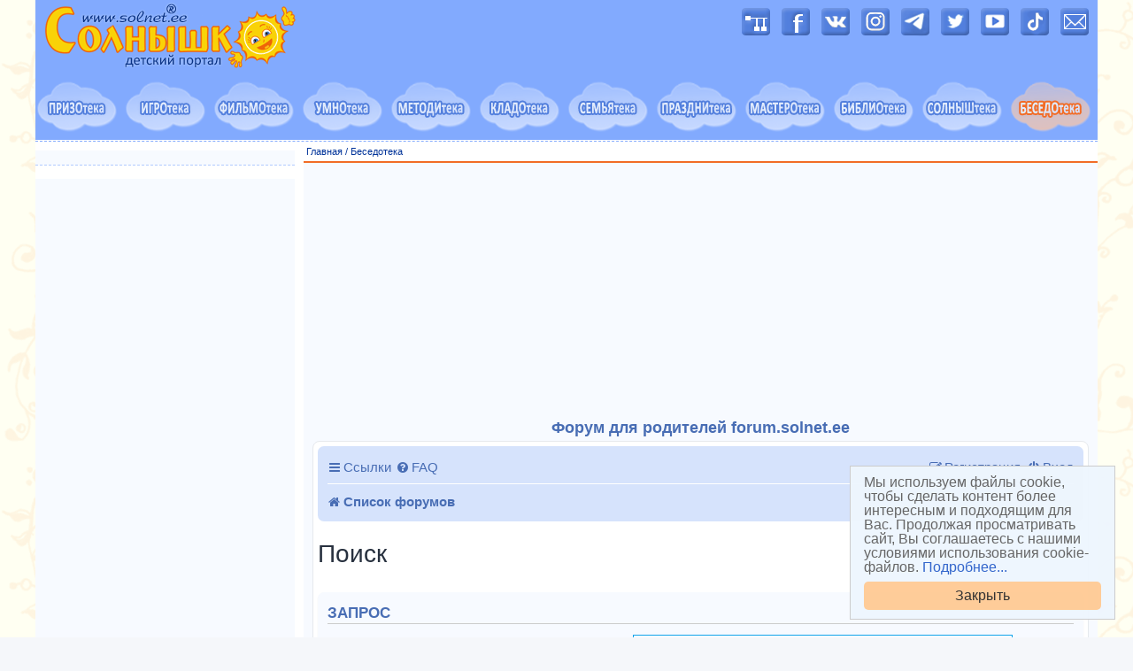

--- FILE ---
content_type: text/html; charset=UTF-8
request_url: https://forum.solnet.ee/search.php?sid=2b333f2c16693f0f4ece05394e09d2b0
body_size: 12413
content:
<!DOCTYPE html>
<html dir="ltr" lang="ru">
<head>
<meta charset="utf-8" />
<meta http-equiv="X-UA-Compatible" content="IE=edge">
<meta name="viewport" content="width=device-width, initial-scale=1" />

<title>Солнышко - Поиск</title>

	<link rel="alternate" type="application/atom+xml" title="Канал - Солнышко" href="/app.php/feed?sid=1ed0b9046c4a97ba99ff499305f5bbd4">			<link rel="alternate" type="application/atom+xml" title="Канал - Новые темы" href="/app.php/feed/topics?sid=1ed0b9046c4a97ba99ff499305f5bbd4">				

<!--
	phpBB style name: solnet3_2
	Based on style:   prosilver (this is the default phpBB3 style)
	Original author:  Alex
	Modified by:
-->

<link href="./assets/css/font-awesome.min.css?assets_version=52" rel="stylesheet">
<link href="./styles/solnet32/theme/stylesheet.css?assets_version=52" rel="stylesheet">
<link href="./styles/solnet32/theme/stylesheet.css?assets_version=52" rel="stylesheet">

<!-- <link href="./styles/solnet32/theme/solnet/css/bootstrap/bootstrap-core.css?assets_version=52" rel="stylesheet">
<link href="./styles/solnet32/theme/solnet/css/bootstrap/bootstrap-grid-1200.css?assets_version=52" rel="stylesheet">
<link href="./styles/solnet32/theme/solnet/css/bootstrap/bootstrap-theme.css?assets_version=52" rel="stylesheet"> -->
<!-- <link href="./styles/solnet32/theme/solnet/css/bootstrap/bootstrap-responsive-util.css?assets_version=52" rel="stylesheet"> -->
<!-- <link href="./styles/solnet32/theme/solnet/css/bootstrap/bootstrap-other.css?assets_version=52" rel="stylesheet"> -->






<!--[if lte IE 9]>
	<link href="./styles/solnet32/theme/tweaks.css?assets_version=52" rel="stylesheet">
<![endif]-->


<link href="./ext/gfksx/ThanksForPosts/styles/solnet32/theme/thanks.css?assets_version=52" rel="stylesheet" type="text/css" media="screen" />



<script type="text/javascript">
	// <![CDATA[
	var theme_path  = "./styles/solnet32/theme";
	// ]]>
	</script>
		<meta name="viewport" content="width=device-width, initial-scale=1"> 
		<meta http-equiv="content-type" content="text/html; charset=utf-8" />
		<meta http-equiv="X-UA-Compatible" content="IE=edge" />
		<meta name='yandex-verification' content='55b279b81c335a1d' />     
		<base target="_top" />
		<link rel="shortcut icon" href="https://solnet.ee/favicon.ico">
		<link rel="icon" type="image/png" sizes="16x16" href="https://solnet.ee/favicons/favicon-16x16.png">
		<link rel="icon" type="image/png" sizes="32x32" href="https://solnet.ee/favicons/favicon-32x32.png">
		<link rel="icon" type="image/png" sizes="192x192" href="https://solnet.ee/favicons/android-chrome-192x192.png">
		<link rel="icon" type="image/png" sizes="194x194" href="https://solnet.ee/favicons/favicon-194x194.png">
		<link rel="apple-touch-icon" sizes="57x57" href="https://solnet.ee/favicons/apple-touch-icon-57x57.png">
		<link rel="apple-touch-icon" sizes="60x60" href="https://solnet.ee/favicons/apple-touch-icon-60x60.png">
		<link rel="apple-touch-icon" sizes="72x72" href="https://solnet.ee/favicons/apple-touch-icon-72x72.png">
		<link rel="apple-touch-icon" sizes="76x76" href="https://solnet.ee/favicons/apple-touch-icon-76x76.png">
		<link rel="apple-touch-icon" sizes="114x114" href="https://solnet.ee/favicons/apple-touch-icon-114x114.png">
		<link rel="apple-touch-icon" sizes="120x120" href="https://solnet.ee/favicons/apple-touch-icon-120x120.png">
		<link rel="apple-touch-icon" sizes="144x144" href="https://solnet.ee/favicons/apple-touch-icon-144x144.png">
		<link rel="apple-touch-icon" sizes="152x152" href="https://solnet.ee/favicons/apple-touch-icon-152x152.png">
		<link rel="apple-touch-icon" sizes="180x180" href="https://solnet.ee/favicons/apple-touch-icon-180x180.png">
		<link rel="manifest" href="https://solnet.ee/favicons/manifest.json">
		<link rel="mask-icon" href="https://solnet.ee/favicons/safari-pinned-tab.svg" color="#5bbad5">
		<meta name="apple-mobile-web-app-title" content="РџРѕСЂС‚Р°Р» РЎРѕР»РЅС‹С€РєРѕ">
		<meta name="application-name" content="РџРѕСЂС‚Р°Р» РЎРѕР»РЅС‹С€РєРѕ">
		<meta name="msapplication-TileColor" content="#82aafe">
		<meta name="msapplication-TileImage" content="/favicons/mstile-144x144.png">
		<meta name="msapplication-config" content="/favicons/browserconfig.xml">
		<meta name="theme-color" content="#ffffff">
		<link rel="canonical" href="https://forum.solnet.ee/" />

</head>
<body id="phpbb" class="nojs notouch section-search ltr ">


<script type="text/javascript">
  var sol_forum_id = '';
  
  // Значение по-умолчанию:
  var sol_puid4 = '';

  if (sol_forum_id !== '') {
    sol_forum_id_int = parseInt(sol_forum_id);
    switch (sol_forum_id_int) {
      
      case 8 :
        sol_puid4 = '9';
        break;

      case 9 :
        sol_puid4 = '9';
        break;
      
      case 10 :
        sol_puid4 = '20';
        break;
        
      case 11 : /* ID форума */
        sol_puid4 = '13'; /* Значение puid4, цифра или '', если не отображать*/
        break; /* обязательно добавить break; иначе код перезапишется следующей строкой! */

      case 12 :
        sol_puid4 = '37';
        break;

      case 13 :
        sol_puid4 = '8';
        break;      
    }

    if (sol_puid4 !== '') {
      sol_puid4 = '&amp;puid4=' + sol_puid4;
    }
  }
</script>
<div id="maincontainer" class="container background-white">

    <!-- popular -->    
    <!-- #googleads -->
<script async src="//pagead2.googlesyndication.com/pagead/js/adsbygoogle.js"></script>
<script>
  (adsbygoogle = window.adsbygoogle || []).push({
    google_ad_client: "ca-pub-5604134777761471",
    enable_page_level_ads: true
  });
</script>
<!-- #googleads -->      
    <!-- end of popular -->   
    
<div class="center">
<!-- yandex banner --><!-- end of yandex banner -->
<!-- Rating@Mail.ru counter -->
<script type="text/javascript">
var _tmr = window._tmr || (window._tmr = []);
_tmr.push({id: "247553", type: "pageView", start: (new Date()).getTime()});
(function (d, w, id) {
  if (d.getElementById(id)) return;
  var ts = d.createElement("script"); ts.type = "text/javascript"; ts.async = true; ts.id = id;
  ts.src = (d.location.protocol == "https:" ? "https:" : "http:") + "//top-fwz1.mail.ru/js/code.js";
  var f = function () {var s = d.getElementsByTagName("script")[0]; s.parentNode.insertBefore(ts, s);};
  if (w.opera == "[object Opera]") { d.addEventListener("DOMContentLoaded", f, false); } else { f(); }
})(document, window, "topmailru-code");
</script><noscript><div>
<img src="//top-fwz1.mail.ru/counter?id=247553;js=na" style="border:0;position:absolute;left:-9999px;" alt="" />
</div></noscript>
<!-- //Rating@Mail.ru counter -->
<!--LiveInternet counter--><script type="text/javascript">
new Image().src = "//counter.yadro.ru/hit?r"+
escape(document.referrer)+((typeof(screen)=="undefined")?"":
";s"+screen.width+"*"+screen.height+"*"+(screen.colorDepth?
screen.colorDepth:screen.pixelDepth))+";u"+escape(document.URL)+
";"+Math.random();</script><!--/LiveInternet-->
<!-- Yandex.Metrika counter -->
<script type="text/javascript" > (function (d, w, c) { (w[c] = w[c] || []).push(function() { try { w.yaCounter21531670 = new Ya.Metrika({ id:21531670, clickmap:true, trackLinks:true, accurateTrackBounce:true, webvisor:true }); } catch(e) { } }); var n = d.getElementsByTagName("script")[0], s = d.createElement("script"), f = function () { n.parentNode.insertBefore(s, n); }; s.type = "text/javascript"; s.async = true; s.src = "https://mc.yandex.ru/metrika/watch.js"; if (w.opera == "[object Opera]") { d.addEventListener("DOMContentLoaded", f, false); } else { f(); } })(document, window, "yandex_metrika_callbacks"); </script> <noscript><div><img src="https://mc.yandex.ru/watch/21531670" style="position:absolute; left:-9999px;" alt="" /></div></noscript>
<!-- // Yandex.Metrika counter -->
<!-- Google Analytics  Global Site Tag (gtag.js) -->
<script async src="https://www.googletagmanager.com/gtag/js?id=UA-31342103-1"></script>
<script>
  window.dataLayer = window.dataLayer || [];
  function gtag(){dataLayer.push(arguments)};
  gtag('js', new Date());
  gtag('config', 'UA-31342103-1');
</script>
<!-- // Google Analytics --> 
</div>

<!-- borderdiv -->
<div class="">
  <div class="solnet-header background-main">
    <div class="row">
       <div class="col-xs-12 col-sm-6 xs-text-center sm-text-left">   
            <a href="https://solnet.ee/"><img src="./styles/solnet32/theme/solnet/img/solnet_logo.gif" width="305" height="80" alt="Детский портал СОЛНЫШКО с играми, заданиями и материалами для развития детей" title="Детский портал СОЛНЫШКО: кладезь полезного для родителей, детей, педагогов"></a> 
       </div>    
       <div class="col-xs-12 col-sm-6 xs-text-center sm-text-right">            
          <div class="plus5-img top-icons">  
             <a href="https://solnet.ee/sitemap.html"><img src="./styles/solnet32/theme/solnet/img/image-7.png" width="32" height="32" alt="Карта сайта" title="Карта сайта"></a> 
             <a target="_blank" href="https://www.facebook.com/solnet.ee"><img src="./styles/solnet32/theme/solnet/img/image-1.png" width="32" height="32" alt="Портал Солнышко в Facebook" title="Портал Солнышко в Facebook"></a>   
              <a target="_blank" href="https://vk.com/solnet_ee"><img src="./styles/solnet32/theme/solnet/img/image-3.png" width="32" height="32"  alt="Портал Солнышко в ВКонтакте" title="Портал Солнышко в ВКонтакте"></a> 
              <a target="_blank" href="https://www.instagram.com/solnet.ee/"><img src="./styles/solnet32/theme/solnet/img/image-8.png" width="32" height="32" alt="Портал Солнышко в Instagram" title="Портал Солнышко в Instagram"></a> 
               <a target="_blank" href="https://t.me/solnet_ee"><img src="./styles/solnet32/theme/solnet/img/image-9.png" width="32" height="32" alt="Портал Солнышко в Telegram" title="Портал Солнышко в Telegram"></a>    
             <a target="_blank" href="https://twitter.com/solnetee"><img src="./styles/solnet32/theme/solnet/img/image-2.png" width="32" height="32" alt="Портал Солнышко в Twitter" title="Портал Солнышко в Twitter"></a>
             <a target="_blank" href="https://www.youtube.com/user/solnetee/"><img src="./styles/solnet32/theme/solnet/img/image-4.png" width="32" height="32" alt="Портал Солнышко в YouTube" title="Портал Солнышко в YouTube"></a> 
              <a target="_blank" href="https://www.tiktok.com/@solnet.ee"><img src="./styles/solnet32/theme/solnet/img/image-10.png" width="32" height="32" alt="Портал Солнышко в TikTok" title="Портал Солнышко в TikTok"></a> 
             <a href="https://solnet.ee/mail.html"><img src="./styles/solnet32/theme/solnet/img/image-5.png" width="32" height="32" alt="Написать письмо" title="Написать письмо"></a>           
          </div>
       </div>
    </div>
  </div>
<!-- clouds -->
<nav class="navbar-default">
<div class="cloudsmenu background-main"> <!-- container-fluid -->
<div class="row row-padding-0">
    <div class="col-xs-12">
      <div class="navbar-header text-center">
       <button type="button" class="navbar-toggle collapsed" data-toggle="collapse" data-target="#solnet-menu-navbar" aria-expanded="false">
         <span class="sr-only">Показать меню</span>
         <span class="icon-bar"></span>
         <span class="icon-bar"></span>
         <span class="icon-bar"></span>
       </button>
      </div>
    </div>
</div>
<div class="row row-padding-0 collapse navbar-collapse" id="solnet-menu-navbar">

  <div class="col-xs-4 col-sm-2 col-md-1">
    <a href="https://solnet.ee/prizoteka/" onmouseover="iName='image01'; Ichange('changed01')" onmouseout="Ichange('default01')">      
      <img class="cloudsmenu-item img-responsive center-block" src="./styles/solnet32/theme/solnet/img/oblako011.gif" name="image01" alt="Призотека: викторины и конкурсы для детей и родителей" title="ПРИЗОТЕКА: викторины, конкурсы фотографий, рисунков, поделок, рассказов, стихов, костюмов">
    </a>
  </div>
  <div class="col-xs-4 col-sm-2 col-md-1">
    <a href="https://solnet.ee/games/" onmouseover="iName='image03'; Ichange('changed03')" onmouseout="Ichange('default03')">    
      <img class="cloudsmenu-item img-responsive center-block" src="./styles/solnet32/theme/solnet/img/oblako031.gif" name="image03" alt="Игротека: развивающие игры для детей" title="ИГРОТЕКА: игры развивающие, компьютерные, настольные, подвижные, игры на праздниках, игры детей мира, комиксы">
    </a>
  </div>
  <div class="col-xs-4 col-sm-2 col-md-1">
    <a href="https://solnet.ee/filmoteka/" onmouseover="iName='image04'; Ichange('changed04')" onmouseout="Ichange('default04')">    
      <img class="cloudsmenu-item img-responsive center-block" src="./styles/solnet32/theme/solnet/img/oblako041.gif" name="image04" alt="Фильмотека: мультфильмы и видеоуроки для детей" title="ФИЛЬМОТЕКА: мультфильмы, развивающие видеоуроки, видеоролики">
    </a>
  </div>
  <div class="col-xs-4 col-sm-2 col-md-1">
    <a href="https://solnet.ee/umnoteka/" onmouseover="iName='image02'; Ichange('changed02')" onmouseout="Ichange('default02')">
      <img class="cloudsmenu-item img-responsive center-block" src="./styles/solnet32/theme/solnet/img/oblako021.gif" width="94" height="60" name="image02" alt="Умнотека: стихи, загадки, ребусы, школа рисования, развивающие уроки физики и химии для малышей" title="УМНОТЕКА: всё для раннего развития ребёнка. Умным быть легко и просто!">
  </a>
  </div> 
  <div class="col-xs-4 col-sm-2 col-md-1">
    <a href="https://solnet.ee/school/" onmouseover="iName='image08'; Ichange('changed08')" onmouseout="Ichange('default08')">    
      <img class="cloudsmenu-item img-responsive center-block" src="./styles/solnet32/theme/solnet/img/oblako081.gif" name="image08" alt="Методитека: методики и конспекты занятий для педагогов" title="МЕТОДИТЕКА: методики, конспекты, перспективные планы, комплексы гимнастик, ноты, плюсы и минусы детских песен">
    </a>
  </div>         
  <div class="col-xs-4 col-sm-2 col-md-1">
    <a href="https://solnet.ee/kladoteka/" onmouseover="iName='image09'; Ichange('changed09')" onmouseout="Ichange('default09')">
      <img class="cloudsmenu-item img-responsive center-block" src="./styles/solnet32/theme/solnet/img/oblako091.gif" name="image09" alt="Кладотека: детские раскраски, календари, грамоты, шаблоны стенгазет для скачивания" title="КЛАДОТЕКА: раскраски, календари, стенгазеты, расписание уроков, медали, грамоты и другие полезности для скачивания">
    </a>
  </div>    
  <div class="col-xs-4 col-sm-2 col-md-1">
    <a href="https://solnet.ee/parents/" onmouseover="iName='image07'; Ichange('changed07')" onmouseout="Ichange('default07')">
      <img class="cloudsmenu-item img-responsive center-block" src="./styles/solnet32/theme/solnet/img/oblako071.gif" width="94" height="60" name="image07" alt="Семьятека: воспитание ребёнка от 0 до 18 лет, советы психолога, невролога, логопеда, семейные отношения, родительский опыт" title="СЕМЬЯТЕКА:  воспитание ребёнка от 0 до 18 лет, советы психолога, невролога, логопеда, семейные отношения, копилка родительского опыта">
    </a>
  </div>       
  <div class="col-xs-4 col-sm-2 col-md-1">
    <a href="https://solnet.ee/holidays/" onmouseover="iName='image05'; Ichange('changed05')" onmouseout="Ichange('default05')">    
      <img class="cloudsmenu-item img-responsive center-block" src="./styles/solnet32/theme/solnet/img/oblako051.gif" name="image05" alt="Празднитека: сценарии детских праздников, дня рождения, мюзиклы, квесты, шоу, вечеринки, спектакли" title="ПРАЗДНИТЕКА: сценарии календарных праздников, дня рождения, мюзиклы, квесты, шоу, вечеринки, спектакли">
    </a>
  </div>     
  <div class="col-xs-4 col-sm-2 col-md-1">
    <a href="https://solnet.ee/masteroteka/" onmouseover="iName='image06'; Ichange('changed06')" onmouseout="Ichange('default06')">    
      <img class="cloudsmenu-item img-responsive center-block" src="./styles/solnet32/theme/solnet/img/oblako061.gif" name="image06" alt="Мастеротека: мастер-классы и поделки для детей, рукоделие, прически, дизайн детской, новогодние костюмы" title="МАСТЕРОТЕКА: мастер-классы, рукоделие, прически, дизайн детской, новогодние костюмы">
    </a>
  </div>     
  <div class="col-xs-4 col-sm-2 col-md-1">
    <a href="https://solnet.ee/skazki/" onmouseover="iName='image10'; Ichange('changed10')" onmouseout="Ichange('default10')">
      <img class="cloudsmenu-item img-responsive center-block" src="./styles/solnet32/theme/solnet/img/oblako101.gif" name="image10" alt="Библиотека: сказки, рассказы и повести для детей, аудиокниги" title="БИБЛИОтека: сказки, повести, рассказы, аудиокниги">
    </a>
  </div>     
  <div class="col-xs-4 col-sm-2 col-md-1">
    <a href="https://solnet.ee/holidays/s34" onmouseover="iName='image11'; Ichange('changed11')" onmouseout="Ichange('default11')">
      <img class="cloudsmenu-item img-responsive center-block" src="./styles/solnet32/theme/solnet/img/oblako111.gif" name="image11" alt="Солныштека: о портале Солнышко и стихи, песни, сказки про солнце" title="СОЛНЫШтека: о портале Солнышко, солнечные песни, стихи, сказки, поделки">
    </a>
  </div>    
  <div class="col-xs-4 col-sm-2 col-md-1">
    <a href="https://forum.solnet.ee/">
      <img class="cloudsmenu-item img-responsive center-block" src="./styles/solnet32/theme/solnet/img/oblako122.gif" name="image12" alt="Беседотека: форум для родителей" title="БЕСЕДОтека: форум для родителей">
    </a>
  </div>
</div>
</div>
</nav>
<!-- end of the clouds -->  
<!-- 1200x90 середина страницы -->
<div class="menupath background-white">
  <div class="row">
    <div class="col-xs-12 path-text"></div>
  </div>
</div>
<div class="content-and-columns-wrapper">
<div class="row row-padding-5">
<!-- center -->    
    <div class="col-xs-12 col-md-9 col-md-push-3">                         
        <div class="breadcrumbs"><a href="//solnet.ee" class="breadcrumbs">Главная</a> / <a href="https://forum.solnet.ee" class="breadcrumbs">Беседотека</a></div>
    <!-- 0 --> 
        <div class="box-div">
            <div class="row">
                <div class="col-xs-12 solnet-center"> 
<script async src="//pagead2.googlesyndication.com/pagead/js/adsbygoogle.js"></script>

<script>
    if (window.location.href.indexOf("ucp.php?mode=login") > -1) {
      // No Google Ads for this page
      //console.log("skip1!");
    } else {
        document.write(' \
          <ins class="adsbygoogle" \
            style="display:block; text-align:center;" \
            data-ad-layout="in-article" \
            data-ad-format="fluid" \
            data-ad-client="ca-pub-5604134777761471" \
            data-ad-slot="9103827114"></ins>');

      (adsbygoogle = window.adsbygoogle || []).push({});
    }
</script>
                </div>
                <div class="col-xs-12">                          
                <div class="center"><h1>Форум для родителей forum.solnet.ee</h1></div>                
                



<div id="wrap" class="wrap">
	<a id="top" class="top-anchor" accesskey="t"></a>
	<div id="page-header">
		<!-- deleted theheaderbar completely and moved search to navbar -->
								<div class="navbar" role="navigation">
	<div class="inner">

	<ul id="nav-main" class="nav-main linklist" role="menubar">

		<li id="quick-links" class="quick-links dropdown-container responsive-menu" data-skip-responsive="true">
			<a href="#" class="dropdown-trigger">
				<i class="icon fa-bars fa-fw" aria-hidden="true"></i><span>Ссылки</span>
			</a>
			<div class="dropdown">
				<div class="pointer"><div class="pointer-inner"></div></div>
				<ul class="dropdown-contents" role="menu">
					
											<li class="separator"></li>
																									<li>
								<a href="./search.php?search_id=unanswered&amp;sid=1ed0b9046c4a97ba99ff499305f5bbd4" role="menuitem">
									<i class="icon fa-file-o fa-fw icon-gray" aria-hidden="true"></i><span>Темы без ответов</span>
								</a>
							</li>
							<li>
								<a href="./search.php?search_id=active_topics&amp;sid=1ed0b9046c4a97ba99ff499305f5bbd4" role="menuitem">
									<i class="icon fa-file-o fa-fw icon-blue" aria-hidden="true"></i><span>Активные темы</span>
								</a>
							</li>
							<li class="separator"></li>
							<li>
								<a href="./search.php?sid=1ed0b9046c4a97ba99ff499305f5bbd4" role="menuitem">
									<i class="icon fa-search fa-fw" aria-hidden="true"></i><span>Поиск</span>
								</a>
							</li>
					
											<li class="separator"></li>
																			<li>
								<a href="./memberlist.php?mode=team&amp;sid=1ed0b9046c4a97ba99ff499305f5bbd4" role="menuitem">
									<i class="icon fa-shield fa-fw" aria-hidden="true"></i><span>Наша команда</span>
								</a>
							</li>
																<li class="separator"></li>

									</ul>
			</div>
		</li>

				<li data-skip-responsive="true">
			<a href="/app.php/help/faq?sid=1ed0b9046c4a97ba99ff499305f5bbd4" rel="help" title="Часто задаваемые вопросы" role="menuitem">
				<i class="icon fa-question-circle fa-fw" aria-hidden="true"></i><span>FAQ</span>
			</a>
		</li>
						
			<li class="rightside"  data-skip-responsive="true">
			<a href="./ucp.php?mode=login&amp;sid=1ed0b9046c4a97ba99ff499305f5bbd4" title="Вход" accesskey="x" role="menuitem">
				<i class="icon fa-power-off fa-fw" aria-hidden="true"></i><span>Вход</span>
			</a>
		</li>
					<li class="rightside" data-skip-responsive="true">
				<a href="./ucp.php?mode=register&amp;sid=1ed0b9046c4a97ba99ff499305f5bbd4" role="menuitem">
					<i class="icon fa-pencil-square-o  fa-fw" aria-hidden="true"></i><span>Регистрация</span>
				</a>
			</li>
						</ul>

	<ul id="nav-breadcrumbs" class="nav-breadcrumbs linklist navlinks" role="menubar">
						<li class="breadcrumbs">
										<span class="crumb"  itemtype="http://data-vocabulary.org/Breadcrumb" itemscope=""><a href="./index.php?sid=1ed0b9046c4a97ba99ff499305f5bbd4" itemprop="url" accesskey="h" data-navbar-reference="index"><i class="icon fa-home fa-fw"></i><span itemprop="title">Список форумов</span></a></span>

								</li>
		
			</ul>

	</div>
</div>
	</div>

	
	<a id="start_here" class="anchor"></a>
	<div id="page-body" class="page-body" role="main">
		
		
<h2 class="solo">Поиск</h2>

<form method="get" action="./search.php" data-focus="keywords">

<div class="panel">
	<div class="inner">
	<h3>Запрос</h3>

		<fieldset>
		<dl>
		<dt><label for="keywords">Ключевые слова:</label><br /><span>Вы можете использовать <strong>+</strong>, чтобы определить слова, которые должны быть в результатах, и <strong>-</strong> для слов, которых в результатах быть не должно. Вы можете разделить слова символом <strong>|</strong> для поиска любого слова из списка. Используйте <strong>*</strong> в качестве шаблона для частичного совпадения.</span></dt>
		<dd><input type="search" class="inputbox" name="keywords" id="keywords" size="40" title="Ключевые слова" /></dd>
		<dd><label for="terms1"><input type="radio" name="terms" id="terms1" value="all" checked="checked" /> Искать все слова</label></dd>
		<dd><label for="terms2"><input type="radio" name="terms" id="terms2" value="any" /> Искать любое слово/поиск с языком запросов</label></dd>
	</dl>
	<dl>
		<dt><label for="author">Поиск по автору:</label><br /><span>Используйте * в качестве шаблона.</span></dt>
		<dd><input type="search" class="inputbox" name="author" id="author" size="40" title="Поиск по автору" /></dd>
	</dl>
		</fieldset>
	
	</div>
</div>

<div class="panel bg2">
	<div class="inner">

	<h3>Параметры запроса</h3>

		<fieldset>
		<dl>
		<dt><label for="search_forum">Искать в форумах:</label><br /><span>Выберите форум или форумы, в которых будет произведён поиск. Поиск в подфорумах производится автоматически, если Вы не отключили соответствующую опцию ниже.</span></dt>
		<dd><select name="fid[]" id="search_forum" multiple="multiple" size="8" title="Искать в форумах"><option value="4">Прихожая</option><option value="3">&nbsp; &nbsp;forum.solnet.ee</option><option value="42">&nbsp; &nbsp;Разрешите представиться!</option><option value="24">&nbsp; &nbsp;Портал «Солнышко»</option><option value="25">&nbsp; &nbsp;Солнечные новости</option><option value="30">Игровая</option><option value="31">&nbsp; &nbsp;Конкурсы</option><option value="37">&nbsp; &nbsp;Игры</option><option value="34">Консультационная</option><option value="36">&nbsp; &nbsp;Семейные отношения и проблемы</option><option value="5">Детская</option><option value="8">&nbsp; &nbsp;Ждём ребёнка</option><option value="9">&nbsp; &nbsp;Выбираем имя</option><option value="10">&nbsp; &nbsp;Крохотульки</option><option value="11">&nbsp; &nbsp;Подсолнушки</option><option value="12">&nbsp; &nbsp;Дошколята</option><option value="13">&nbsp; &nbsp;Любознайки</option><option value="28">&nbsp; &nbsp;Подростки</option><option value="39">&nbsp; &nbsp;Разное</option><option value="15">Гостиная</option><option value="21">&nbsp; &nbsp;Семейные праздники</option><option value="20">&nbsp; &nbsp;Мама-рукодельница</option><option value="17">&nbsp; &nbsp;Досуг и хобби</option><option value="19">&nbsp; &nbsp;Приятного аппетита!</option><option value="18">&nbsp; &nbsp;Мой дом – моя крепость</option><option value="16">&nbsp; &nbsp;Путешествия и отдых</option><option value="27">&nbsp; &nbsp;Моя семья</option><option value="43">&nbsp; &nbsp;Литературный уголок</option><option value="40">Беседка</option><option value="44">&nbsp; &nbsp;Поздравляем!</option><option value="41">&nbsp; &nbsp;Всякая всячина</option></select></dd>
	</dl>
	<dl>
		<dt><label for="search_child1">Искать в подфорумах:</label></dt>
		<dd>
			<label for="search_child1"><input type="radio" name="sc" id="search_child1" value="1" checked="checked" /> Да</label>
			<label for="search_child2"><input type="radio" name="sc" id="search_child2" value="0" /> Нет</label>
		</dd>
	</dl>
	<dl>
		<dt><label for="sf1">Искать:</label></dt>
		<dd><label for="sf1"><input type="radio" name="sf" id="sf1" value="all" checked="checked" /> В названиях тем и текстах сообщений</label></dd>
		<dd><label for="sf2"><input type="radio" name="sf" id="sf2" value="msgonly" /> Только в текстах сообщений</label></dd>
		<dd><label for="sf3"><input type="radio" name="sf" id="sf3" value="titleonly" /> Только по названию темы</label></dd>
		<dd><label for="sf4"><input type="radio" name="sf" id="sf4" value="firstpost" /> Только в первом сообщении темы</label></dd>
	</dl>
	
	<hr class="dashed" />

		<dl>
		<dt><label for="show_results1">Показывать результаты как:</label></dt>
		<dd>
			<label for="show_results1"><input type="radio" name="sr" id="show_results1" value="posts" checked="checked" /> Сообщения</label>
			<label for="show_results2"><input type="radio" name="sr" id="show_results2" value="topics" /> Темы</label>
		</dd>
	</dl>
	<dl>
		<dt><label for="sd">Поле сортировки:</label></dt>
		<dd><select name="sk" id="sk"><option value="a">Автор</option><option value="t" selected="selected">Время размещения</option><option value="f">Форум</option><option value="i">Название темы</option><option value="s">Заголовок сообщения</option></select>&nbsp;
			<label for="sa"><input type="radio" name="sd" id="sa" value="a" /> по возрастанию</label>
			<label for="sd"><input type="radio" name="sd" id="sd" value="d" checked="checked" /> по убыванию</label>
		</dd>
	</dl>
	<dl>
		<dt><label>Искать сообщения за:</label></dt>
		<dd><select name="st" id="st"><option value="0" selected="selected">Все дни</option><option value="1">1 день</option><option value="7">7 дней</option><option value="14">2 недели</option><option value="30">1 месяц</option><option value="90">3 месяца</option><option value="180">6 месяцев</option><option value="365">1 год</option></select></dd>
	</dl>
	<dl>
		<dt><label>Показывать первые:</label></dt>
		<dd><select name="ch" title="Показывать первые"><option value="-1">Все имеющиеся</option><option value="0">0</option><option value="25">25</option><option value="50">50</option><option value="100">100</option><option value="200">200</option><option value="300" selected="selected">300</option><option value="400">400</option><option value="500">500</option><option value="600">600</option><option value="700">700</option><option value="800">800</option><option value="900">900</option><option value="1000">1000</option></select> символов сообщений</dd>
	</dl>
		</fieldset>
	
	</div>
</div>

<div class="panel bg3">
	<div class="inner">

	<fieldset class="submit-buttons">
		<input type="hidden" name="t" value="0" />
<input type="hidden" name="sid" value="1ed0b9046c4a97ba99ff499305f5bbd4" />
<input type="reset" value="Вернуть" name="reset" class="button2" />&nbsp;
		<input type="submit" name="submit" value="Поиск" class="button1" />
	</fieldset>

	</div>
</div>

</form>


			</div>


<div id="page-footer" class="page-footer" role="contentinfo">
	<div class="navbar" role="navigation">
	<div class="inner">

	<ul id="nav-footer" class="nav-footer linklist" role="menubar">
		<li class="breadcrumbs">
									<span class="crumb"><a href="./index.php?sid=1ed0b9046c4a97ba99ff499305f5bbd4" data-navbar-reference="index"><i class="icon fa-home fa-fw" aria-hidden="true"></i><span>Список форумов</span></a></span>					</li>
		
				<li class="rightside">Часовой пояс: <span title="Европа/Москва">UTC+03:00</span></li>
							<li class="rightside">
				<a href="./ucp.php?mode=delete_cookies&amp;sid=1ed0b9046c4a97ba99ff499305f5bbd4" data-ajax="true" data-refresh="true" role="menuitem">
					<i class="icon fa-trash fa-fw" aria-hidden="true"></i><span>Удалить cookies форума</span>
				</a>
			</li>
												<li class="rightside" data-last-responsive="true">
				<a href="./memberlist.php?mode=team&amp;sid=1ed0b9046c4a97ba99ff499305f5bbd4" role="menuitem">
					<i class="icon fa-shield fa-fw" aria-hidden="true"></i><span>Наша команда</span>
				</a>
			</li>
									<li class="rightside" data-last-responsive="true">
				<a href="./memberlist.php?mode=contactadmin&amp;sid=1ed0b9046c4a97ba99ff499305f5bbd4" role="menuitem">
					<i class="icon fa-envelope fa-fw" aria-hidden="true"></i><span>Связаться с администрацией</span>
				</a>
			</li>
			</ul>

	</div>
</div>

	<div class="copyright">
				Создано на основе <a href="https://www.phpbb.com/" target="_blank">phpBB</a>&reg; Forum Software &copy; phpBB Limited
		<br /><a href='https://www.phpbbguru.net/' target='_blank'>Русская поддержка phpBB</a>							</div>

	<div id="darkenwrapper" class="darkenwrapper" data-ajax-error-title="Ошибка AJAX" data-ajax-error-text="При обработке запроса произошла ошибка." data-ajax-error-text-abort="Запрос прерван пользователем." data-ajax-error-text-timeout="Время запроса истекло; повторите попытку." data-ajax-error-text-parsererror="При выполнении запроса возникла непредвиденная ошибка, и сервер вернул неверный ответ.">
		<div id="darken" class="darken">&nbsp;</div>
	</div>

	<div id="phpbb_alert" class="phpbb_alert" data-l-err="Ошибка" data-l-timeout-processing-req="Время выполнения запроса истекло.">
		<a href="#" class="alert_close">
			<i class="icon fa-times-circle fa-fw" aria-hidden="true"></i>
		</a>
		<h3 class="alert_title">&nbsp;</h3><p class="alert_text"></p>
	</div>
	<div id="phpbb_confirm" class="phpbb_alert">
		<a href="#" class="alert_close">
			<i class="icon fa-times-circle fa-fw" aria-hidden="true"></i>
		</a>
		<div class="alert_text"></div>
	</div>
</div>

</div>

<div>
	<a id="bottom" class="anchor" accesskey="z"></a>
	</div>

</div><!-- end .col-xs-12 .col-md-9 .col-md-push-3 -->
</div><!-- end .box-div -->
</div><!-- end .row -->
</div>
<!-- left column -->  
  <div class="col-xs-12 col-md-3 col-md-pull-9">      
 <div id="popular-section">
 <!-- yandex -->
      <div class="box-div no-top-border">
        <div class="row">
          <div class="col-xs-12">                     
            <!-- Яндекс.Директ -->
            <script type="text/javascript">
            yandex_partner_id = 50301;
            yandex_site_bg_color = 'FFFFFF';
            yandex_ad_format = 'direct';
            yandex_direct_type = 'posterVertical';
            yandex_direct_limit = 1;
            yandex_direct_title_font_size = 2;
            yandex_direct_links_underline = true;
            yandex_direct_title_color = '000099';
            yandex_direct_url_color = '000099';
            yandex_direct_text_color = '000016';
            yandex_direct_hover_color = '6666CC';
            yandex_direct_favicon = false;
            yandex_no_sitelinks = true;
            document.write('<scr'+'ipt type="text/javascript" src="//an.yandex.ru/system/context.js"></scr'+'ipt>');
            </script>  
          </div>
        </div>
      </div>       
<!-- end of yandex --> 
</div>
 <!-- google -->
      <div class="box-div no-top-border">
        <div class="row">
          <div class="col-xs-12">            
      <script async src="//pagead2.googlesyndication.com/pagead/js/adsbygoogle.js"></script>
       <!-- column -->
<script>
    if (window.location.href.indexOf("ucp.php?mode=login") > -1) {
      // No Google Ads for this page
      //console.log("skip1!");
    } else {
        document.write(' \
       <ins class="adsbygoogle" \
        style="display:block" \
        data-ad-client="ca-pub-5604134777761471" \
        data-ad-slot="6831866433" \
        data-ad-format="auto"></ins>');

      (adsbygoogle = window.adsbygoogle || []).push({});
    }
</script>           
          </div>
        </div>        
      </div>
    <!-- end of google -->                 
   
    <!-- popular -->    
    ﻿      <div class="box-div">        
        <div class="row">
          <div class="col-xs-12">
            <h3>Популярное</h3>
          </div>
          <div class="col-xs-12 xs-text-center sm-text-left md-text-center">          
<a class="tag-2" href="https://solnet.ee/skazki/307" title="Снежная королева">Снежная королева</a><br>       
<a class="tag-4" href="https://solnet.ee/skazki/skazki-narodnye" title="Сказки народов мира">Сказки народов мира</a><br>
<a class="tag-2" href="https://solnet.ee/holidays/s7" title="День рождения">День рождения ребенка</a><br>
<a class="tag-3" href="https://solnet.ee/sol/011/kl_027" title="Спят усталые игрушки">Спят усталые игрушки</a><br>
 <a class="tag-1" href="https://solnet.ee/games/g1" title="Развивающие компьютерные игры">Развивающие компьютерные игры</a><br>
 <a class="tag-3" href="https://solnet.ee/sol/003/pesni-o-mame" title="Песни о маме, бабушке">Песни о маме, бабушке</a><br> 
<a class="tag-5" href="https://solnet.ee/games/g1_01" title="Обучалки">Обучалки</a>  &nbsp;  <a class="tag-3" href="https://solnet.ee/umnoteka/stihi" title="Стихи">Стихи</a><br>        
<a class="tag-2" href="https://solnet.ee/holidays/s9" title="Шоу, спектакли, квесты, сценки, миниатюры">Шоу, спектакли, квесты, сценки</a><br>
 <a class="tag-3" href="https://solnet.ee/sol/003/p_000" title="Песни: ноты, караоке">Песни: ноты, караоке</a><br><br><br>
        </div>
       </div>
      </div>      
      
    <!-- end of popular -->      
       <div id="last-section">           
      </div>
  </div>        
  <!-- end of the left column -->  
</div> <!-- end .content-and-columns-wrapper -->
</div> <!-- end .row .row-padding-5 -->

<!-- footer-1 --> 
<div class="footer1 center background-main" id="footer1">
  <div class="row">
    <div class="col-xs-12">
 &nbsp;&nbsp;<a href="https://solnet.ee" class="p3">Главная</a>&nbsp;&nbsp;
      <a href="https://solnet.ee/prizoteka/" class="p3">Конкурсы и викторины</a>&nbsp;&nbsp;
      <a href="https://solnet.ee/games/" class="p3">Развивающие игры</a>&nbsp;&nbsp;
      <a href="https://solnet.ee/filmoteka/" class="p3">Мультфильмы и видео</a>&nbsp;&nbsp;
      <a href="https://solnet.ee/umnoteka/" class="p3">Развивающие материалы</a>&nbsp;&nbsp; 
      <a href="https://solnet.ee/school/" class="p3">Конспекты для педагогов</a>&nbsp;&nbsp;
      <a href="https://solnet.ee/kladoteka/" class="p3">Раскраски, календари, плакаты</a>&nbsp;&nbsp;
      <a href="https://solnet.ee/parents/" class="p3">Советы родителям и воспитателям</a>&nbsp;&nbsp;           
      <a href="https://solnet.ee/holidays/" class="p3">Сценарии детских праздников</a>&nbsp;&nbsp;
      <a href="https://solnet.ee/masteroteka/" class="p3">Мастер-классы, поделки</a>&nbsp;&nbsp;
      <a href="https://solnet.ee/skazki/" class="p3">Сказки, рассказы, аудиокниги</a>&nbsp;&nbsp;
      <a href="https://solnet.ee/holidays/s34" class="p3">Солнечные песни и стихи</a>&nbsp;&nbsp;
      <a href="https://forum.solnet.ee/" class="p3">Форум для родителей</a>&nbsp;&nbsp;
        <br><br>
      &nbsp; <a href="https://solnet.ee/games/cartoon" class="p2">Детские комиксы</a>&nbsp; 
      <a href="https://solnet.ee/filmoteka/multfilmy" class="p2">Мультфильмы</a>&nbsp;
      <a href="https://solnet.ee/filmoteka/video_00" class="p2">Обучающее и развивающее видео</a>&nbsp;
      <a href="https://solnet.ee/kladoteka/calendars" class="p2">Календари и планеры</a>&nbsp;
      <a href="https://solnet.ee/holidays/s7" class="p2">Идеи и сценарии для дня рождения</a>&nbsp;
      <a href="https://solnet.ee/holidays/s9" class="p2">Детские квесты</a>&nbsp;
      <a href="https://solnet.ee/kladoteka/raskraski/" class="p2">Раскраски для детей</a>&nbsp;
      <a href="https://solnet.ee/sol/023/u_000" class="p2">Поделки и мастер-классы</a>&nbsp;  
      <a href="https://solnet.ee/sol/027/sm_000" class="p2">Логические и развивающие задания</a>&nbsp;
      <a href="https://solnet.ee/umnoteka/azbuka" class="p2">Азбука и обучение чтению</a>&nbsp;
      <a href="https://solnet.ee/umnoteka/stihi" class="p2">Детские стихи</a>&nbsp;
      <a href="https://solnet.ee/umnoteka/zagadki" class="p2">Занимательные загадки</a>&nbsp; 
      <a href="https://solnet.ee/school/ethic" class="p2">Занимательная этика</a>&nbsp;
      <a href="https://solnet.ee/school/geo" class="p2">Занимательная география</a>&nbsp;
      <a href="https://solnet.ee/school/p8_50" class="p2">Занимательная экономика</a>&nbsp;
      <a href="https://solnet.ee/school/chemistry" class="p2">Занимательная химия</a>&nbsp;
      <a href="https://solnet.ee/school/zanimatelnaja-fizika" class="p2">Занимательная физика</a>&nbsp;     
       <a href="https://solnet.ee/school/astronomija" class="p2">Занимательная астрономия</a>&nbsp;    
       <a href="https://solnet.ee/school/okeanologija " class="p2">Занимательная океанология</a>&nbsp;    
      <a href="https://solnet.ee/sol/020/ch_000" class="p2">Детские частушки</a>&nbsp;
      <a href="https://solnet.ee/sol/003/p_000" class="p2">Песни с нотами</a>&nbsp;  
      <a href="https://solnet.ee/skazki/sod_04" class="p2">Сказки в аудиоформате</a>&nbsp;
      <a href="https://solnet.ee/kladoteka/" class="p2">Стенгазеты и бланки</a>&nbsp;
      <a href="https://solnet.ee/parents/p1_61" class="p2">Портфолио (до)школьника</a>&nbsp;
      <a href="https://solnet.ee/parents/p1_s143" class="p2">Медали и награды</a>&nbsp;
      <a href="https://solnet.ee/parents/p1_s130" class="p2">Дипломы для детей</a>&nbsp;
      <a href="https://solnet.ee/parents/p1_s197" class="p2">Сертификаты и грамоты</a>&nbsp;      
      <a href="https://solnet.ee/gallery/katalog" class="p2">Новогодние костюмы для детей</a>&nbsp;
      <a href="https://solnet.ee/names/" class="p2">Подбор имён и их значение</a>&nbsp;
      <a href="https://solnet.ee/parents/p1_00" class="p2">Советы и идеи для родителей</a>&nbsp;  
      <a href="https://solnet.ee/parents/p12_00" class="p2">Рецепты полезных блюд для детей</a>&nbsp;
      <a href="https://solnet.ee/masteroteka/pricheski" class="p2">Детские причёски</a>&nbsp;
      <a href="https://solnet.ee/gallery/travel_00" class="p2">Путешествия с ребёнком</a>&nbsp; 
      <a href="https://solnet.ee/parents/p18_00" class="p2">Идеи рукоделия и творчества</a>&nbsp; 
        <br><br>
      &nbsp;&nbsp;<a href="https://solnet.ee/sitemap" class="p3">Карта портала «Солнышко»</a>&nbsp;&nbsp;
      <a href="https://solnet.ee/about" class="p3">О портале «Солнышко»</a>&nbsp;&nbsp;
      <a href="https://solnet.ee/price" class="p3">Реклама на портале</a>&nbsp;&nbsp;
      <a href="https://solnet.ee/vacancy" class="p3">Информация для авторов</a>&nbsp;&nbsp; 
      <a href="https://solnet.ee/prize" class="p3">Достижения портала</a>&nbsp;&nbsp;
      <a href="https://solnet.ee/letters" class="p3">Отзывы родителей</a>&nbsp;&nbsp;
      <a href="https://solnet.ee/news" class="p3">Архив публикаций</a>&nbsp;&nbsp; 
      <a href="https://solnet.ee/contests/faq.php" class="p3">Часто задаваемые вопросы (FAQ)</a>&nbsp;&nbsp; 
      <a href="https://solnet.ee/privacy" class="p3">Политика конфиденциальности портала</a>&nbsp;&nbsp;        
      <a href="https://solnet.ee/mail" class="p3">Контакты</a>&nbsp;&nbsp;            
    </div>
  </div>
</div>
<!-- end of the footer-1 -->  
<!-- footer-2 -->
<div class="footer2 background-white center">
  <div class="row">
    <div class="col-xs-12">    
      © 1999-2026, портал «Солнышко»
      <a href="https://solnet.ee/">solnet.ee</a>
      Перепубликация материалов без письменного согласия редакции и авторов
      <a href="https://solnet.ee/copyright.html">запрещена</a><br>
      <span class="copyright">solnet®</span> — зарегистрированный товарный знак. Все права защищены и охраняются законом.
    </div>
  </div>
</div>
<!-- end of the footer-2 --> 
</div>
<!-- end of the borderdiv --> 
<!-- footer-3 --> 
<div class="footer3 center background-white">
  <div class="row">
    <div class="col-xs-12">
      <a href="https://solnet.ee/prize.html">
        <img src="./styles/solnet32/theme/solnet/img/n5.gif" width="28" height="45" alt="Лауреат конкурса Премия Рунета" title="Лауреат конкурса Премия Рунета">
        <img src="./styles/solnet32/theme/solnet/img/n1.gif" width="15" height="45" alt="Лауреат национальной Интернет премии" title="Лауреат национальной Интернет премии">
        <img src="./styles/solnet32/theme/solnet/img/n2.gif" width="22" height="45" alt="Победитель конкурса Золотой сайт" title="Победитель конкурса Золотой сайт">
      </a>
      &nbsp; &nbsp;   
<!-- Rating@Mail.ru logo -->
<a href="https://top.mail.ru/jump?from=247553" target="_blank">
<img src="//top-fwz1.mail.ru/counter?id=247553;t=501;l=1" 
style="border:0;" height="31" width="88" alt="Рейтинг@Mail.ru" /></a>
<!-- //Rating@Mail.ru logo -->
&nbsp; 
<!--LiveInternet logo--><a href="//www.liveinternet.ru/click"
target="_blank"><img src="//counter.yadro.ru/logo?14.10"
title="LiveInternet: показано число просмотров за 24 часа, посетителей за 24 часа и за сегодня"
alt="" border="0" width="88" height="31"/></a><!--/LiveInternet-->
&nbsp; 
<!-- Top100 (Kraken) Widget -->
<span id="top100_widget"></span>
<!-- END Top100 (Kraken) Widget -->
<!-- Top100 (Kraken) Counter -->
<script>
    (function (w, d, c) {
    (w[c] = w[c] || []).push(function() {
        var options = {
            project: 499556,
            element: 'top100_widget'
        };
        try {
            w.top100Counter = new top100(options);
        } catch(e) { }
    });
    var n = d.getElementsByTagName("script")[0],
    s = d.createElement("script"),
    f = function () { n.parentNode.insertBefore(s, n); };
    s.type = "text/javascript";
    s.async = true;
    s.src =
    (d.location.protocol == "https:" ? "https:" : "http:") +
    "//st.top100.ru/top100/top100.js";

    if (w.opera == "[object Opera]") {
    d.addEventListener("DOMContentLoaded", f, false);
} else { f(); }
})(window, document, "_top100q");
</script>
<noscript>
  <img src="//counter.rambler.ru/top100.cnt?pid=499556" alt="Топ-100" />
</noscript>
<!-- END Top100 (Kraken) Counter -->
&nbsp;
&nbsp; 
<!-- Yandex -->
<a href="https://webmaster.yandex.ru/sqi?host=solnet.ee" target="_blank"><img width="88" height="31" alt="" border="0" src="https://yandex.ru/cycounter?solnet.ee&theme=light&lang=ru"/></a>
<!-- // Yandex --> 
       <br><br>
      <a href="https://fiber.ee/rus/" target="_blank"><span class="font-13">Сервер: fiber.ee</span></a><br><br>
    </div>
  </div>
</div>
<!-- end of the footer-3 --> 
</div>
<!-- end of the main -->


<script type="text/javascript" src="./assets/javascript/jquery.min.js?assets_version=52"></script>
<script type="text/javascript" src="./assets/javascript/core.js?assets_version=52"></script>



<script type="text/javascript" src="./styles/solnet32/theme/solnet/js/main_website_copy/copyright.js"></script>
<script type="text/javascript" src="./styles/solnet32/theme/solnet/js/main_website_copy/fixed_section.js"></script>
<script type="text/javascript" src="./styles/solnet32/theme/solnet/js/main_website_copy/button.js"></script>
<script type="text/javascript" src="./styles/solnet32/theme/solnet/js/main_website_copy/bootstrap-all.min.js"></script>
<script type="text/javascript" src="./styles/solnet32/theme/solnet/js/magnific-min.js"></script>
<script type="text/javascript" src="./styles/solnet32/theme/solnet/js/magnific-setup.js"></script>
<script type="text/javascript" src="./styles/solnet32/theme/solnet/js/forum-cookie-consent.min.js"></script>
<script type="text/javascript" src="./styles/solnet32/template/forum_fn.js?assets_version=52"></script>
<script type="text/javascript" src="./styles/solnet32/template/ajax.js?assets_version=52"></script>



</body>
</html>


--- FILE ---
content_type: text/html; charset=utf-8
request_url: https://www.google.com/recaptcha/api2/aframe
body_size: 266
content:
<!DOCTYPE HTML><html><head><meta http-equiv="content-type" content="text/html; charset=UTF-8"></head><body><script nonce="rAuz5otc35rFAq8pVR3_Tw">/** Anti-fraud and anti-abuse applications only. See google.com/recaptcha */ try{var clients={'sodar':'https://pagead2.googlesyndication.com/pagead/sodar?'};window.addEventListener("message",function(a){try{if(a.source===window.parent){var b=JSON.parse(a.data);var c=clients[b['id']];if(c){var d=document.createElement('img');d.src=c+b['params']+'&rc='+(localStorage.getItem("rc::a")?sessionStorage.getItem("rc::b"):"");window.document.body.appendChild(d);sessionStorage.setItem("rc::e",parseInt(sessionStorage.getItem("rc::e")||0)+1);localStorage.setItem("rc::h",'1769084254706');}}}catch(b){}});window.parent.postMessage("_grecaptcha_ready", "*");}catch(b){}</script></body></html>